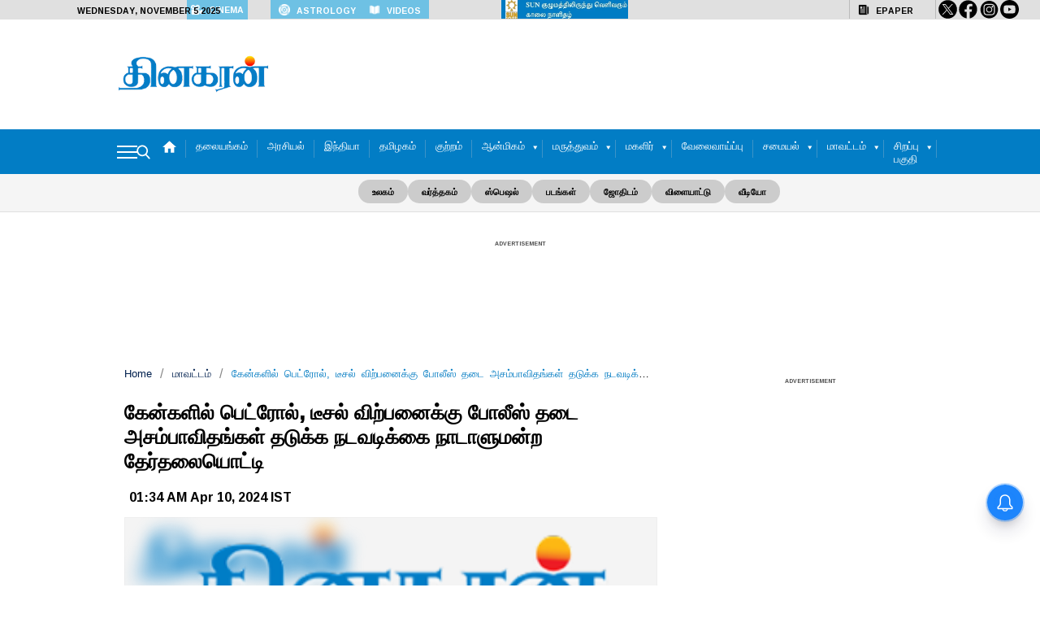

--- FILE ---
content_type: text/html; charset=UTF-8
request_url: https://m.dinakaran.com/article/News_Detail/1346875
body_size: 12314
content:
<!DOCTYPE html>
<html lang="en">
   <head>
      <title>
      ேவலூர், ஏப்.10: நாடாளுமன்ற தேர்தலையொட்டி வேலூர் மாவட்டத்தில் வரும் ஜூன் 4ம்தேதி வரை வாட்டர் கேன்களில் பெட்ரோல், டீசல் விற்பனை செய்ய தடை விதிக்கப்பட்டுள்ளது. தமிழ்நாட்டில் நாடாளுமன்ற தேர்தல் வாக்குப்பதிவு வரும் 19ம் தேதி நடைபெற உள்ளது. இதைத்ெதாடர்ந்து வாக்கு எண்ணிக்கை…

The post கேன்களில் பெட்ரோல், டீசல் விற்பனைக்கு போலீஸ் தடை அசம்பாவிதங்கள் தடுக்க நடவடிக்கை நாடாளுமன்ற தேர்தலையொட்டி appeared first on Dinakaran. | கேன்களில் பெட்ரோல், டீசல் விற்பனைக்கு போலீஸ் தடை அசம்பாவிதங்கள் தடுக்க நடவடிக்கை நாடாளுமன்ற தேர்தலையொட்டி | Dinakaran  </title>
      <link rel="icon" href="https://cache.epapr.in/applogos/masthead_5acb518b05c55.png.png">
      <meta charset="utf-8">
      <link rel="dns-prefetch" href="//sf.readwhere.com/">
      <link rel="dns-prefetch" href="https://mc-webpcache.readwhere.in/">
      <link rel="dns-prefetch" href="//fonts.gstatic.com/">
      <link rel="dns-prefetch" href="//fonts.googleapis.com/">
      <link rel="dns-prefetch" href="//cache.epapr.in/">
      <meta name="theme-color" content="#007DC6">
      <meta name="apple-mobile-web-app-status-bar-style" content="#007DC6">
      <meta name="msapplication-navbutton-color" content="#007DC6">
      <meta name="keywords" content="Vellore ,Vellore district ,Tamil Nadu ,Dinakaran ,                             ">
      <meta name="description" content="ேவலூர், ஏப்.10: நாடாளுமன்ற தேர்தலையொட்டி வேலூர் மாவட்டத்தில் வரும் ஜூன் 4ம்தேதி வரை வாட்டர் கேன்களில் பெட்ரோல், டீசல் விற்பனை செய்ய தடை விதிக்கப்பட்டுள்ளது. தமிழ்நாட்டில் நாடாளுமன்ற தேர்தல் வாக்குப்பதிவு வரும் 19ம் தேதி நடைபெற உள்ளது. இதைத்ெதாடர்ந்து வாக்கு எண்ணிக்கை ஜூன் 4ம் தேதி நடைபெற உள்ளது. இந்நிலையில் அசம்பாவித சம்பவங்களை தவிர்க்க வேலூர் மாவட்டதில் உள்ள பெட்ரோல் பங்க்குகளில் வாக்கு எண்ணிக்கை முடியும் வரை வாகன ஓட்டிகளுக்கு வாட்டர் கேன், பாட்டில்களில் பெட்ரோல், டீசல் விற்பனை செய்ய தடை விதிக்கப்பட்டுள்ளது. இதுகுறித்து போலீசார் கூறுகையில், ‘நாடாளுமன்ற தேர்தலை அமைதியான முறையில் நடத்த பல்வேறு நடவடிக்கைகள் மேற்கொள்ளப்பட்டு வருகிறது. குற்ற வழக்கு ெதாடர்புடைய நபர்களை கண்காணித்து வருகிறோம். குற்ற செயல்களில் ஈடுபடுபவர்கள் கைது செய்யப்பட்டு வருகின்றனர். அதேபோல் வெடிகுண்டு மிரட்டல் சம்பந்தமாகவோ, பெட்ரோல் குண்டு வீச்சு சம்பவங்கள் நடக்காமல் இருக்க முன்னெச்சரிக்கை நடவடிக்கை மேற்கொள்ளப்பட்டு வருகிறது. இதற்காக வாக்கு எண்ணிக்கை முடியும் வரை பெட்ரோல் பங்க்குகளில் பொதுமக்களுக்கு வாட்டர் கேன், பாட்டில்களில் பெட்ரோல், டீசல் விற்பனை செய்ய தடை விதிக்கப்பட்டுள்ளது. மீறினால் கடும் நடவடிக்கை எடுக்கப்படும்’ என்றனர்.
The post கேன்களில் பெட்ரோல், டீசல் விற்பனைக்கு போலீஸ் தடை அசம்பாவிதங்கள் தடுக்க நடவடிக்கை நாடாளுமன்ற தேர்தலையொட்டி appeared first on Dinakaran.">
      <meta property="og:type" content="article" /> 
      <meta property="og:url" content="https://www.dinakaran.com/%e0%ae%95%e0%af%87%e0%ae%a9%e0%af%8d%e0%ae%95%e0%ae%b3%e0%ae%bf%e0%ae%b2%e0%af%8d-%e0%ae%aa%e0%af%86%e0%ae%9f%e0%af%8d%e0%ae%b0%e0%af%8b%e0%ae%b2%e0%af%8d-%e0%ae%9f%e0%af%80%e0%ae%9a%e0%ae%b2/" />
      <meta property="og:title" content="கேன்களில் பெட்ரோல், டீசல் விற்பனைக்கு போலீஸ் தடை அசம்பாவிதங்கள் தடுக்க நடவடிக்கை நாடாளுமன்ற தேர்தலையொட்டி" />
      <meta property="og:description" content="ேவலூர், ஏப்.10: நாடாளுமன்ற தேர்தலையொட்டி வேலூர் மாவட்டத்தில் வரும் ஜூன் 4ம்தேதி வரை வாட்டர் கேன்களில் பெட்ரோல், டீசல் விற்பனை செய்ய தடை விதிக்கப்பட்டுள்ளது. தமிழ்நாட்டில் நாடாளுமன்ற தேர்தல் வாக்குப்பதிவு வரும் 19ம் தேதி நடைபெற உள்ளது. இதைத்ெதாடர்ந்து வாக்கு எண்ணிக்கை ஜூன் 4ம் தேதி நடைபெற உள்ளது. இந்நிலையில் அசம்பாவித சம்பவங்களை தவிர்க்க வேலூர் மாவட்டதில் உள்ள பெட்ரோல் பங்க்குகளில் வாக்கு எண்ணிக்கை முடியும் வரை வாகன ஓட்டிகளுக்கு வாட்டர் கேன், பாட்டில்களில் பெட்ரோல், டீசல் விற்பனை செய்ய தடை விதிக்கப்பட்டுள்ளது. இதுகுறித்து போலீசார் கூறுகையில், ‘நாடாளுமன்ற தேர்தலை அமைதியான முறையில் நடத்த பல்வேறு நடவடிக்கைகள் மேற்கொள்ளப்பட்டு வருகிறது. குற்ற வழக்கு ெதாடர்புடைய நபர்களை கண்காணித்து வருகிறோம். குற்ற செயல்களில் ஈடுபடுபவர்கள் கைது செய்யப்பட்டு வருகின்றனர். அதேபோல் வெடிகுண்டு மிரட்டல் சம்பந்தமாகவோ, பெட்ரோல் குண்டு வீச்சு சம்பவங்கள் நடக்காமல் இருக்க முன்னெச்சரிக்கை நடவடிக்கை மேற்கொள்ளப்பட்டு வருகிறது. இதற்காக வாக்கு எண்ணிக்கை முடியும் வரை பெட்ரோல் பங்க்குகளில் பொதுமக்களுக்கு வாட்டர் கேன், பாட்டில்களில் பெட்ரோல், டீசல் விற்பனை செய்ய தடை விதிக்கப்பட்டுள்ளது. மீறினால் கடும் நடவடிக்கை எடுக்கப்படும்’ என்றனர்.
The post கேன்களில் பெட்ரோல், டீசல் விற்பனைக்கு போலீஸ் தடை அசம்பாவிதங்கள் தடுக்க நடவடிக்கை நாடாளுமன்ற தேர்தலையொட்டி appeared first on Dinakaran." />
      <meta property="og:image" content="https://marketing.readwhere.com/pwa_no.jpg" />
      <meta property="og:image:secure_url" content="https://marketing.readwhere.com/pwa_no.jpg" />
      <meta name="twitter:card" content="கேன்களில் பெட்ரோல், டீசல் விற்பனைக்கு போலீஸ் தடை அசம்பாவிதங்கள் தடுக்க நடவடிக்கை நாடாளுமன்ற தேர்தலையொட்டி" />
      <meta name="twitter:card" content="ேவலூர், ஏப்.10: நாடாளுமன்ற தேர்தலையொட்டி வேலூர் மாவட்டத்தில் வரும் ஜூன் 4ம்தேதி வரை வாட்டர் கேன்களில் பெட்ரோல், டீசல் விற்பனை செய்ய தடை விதிக்கப்பட்டுள்ளது. தமிழ்நாட்டில் நாடாளுமன்ற தேர்தல் வாக்குப்பதிவு வரும் 19ம் தேதி நடைபெற உள்ளது. இதைத்ெதாடர்ந்து வாக்கு எண்ணிக்கை ஜூன் 4ம் தேதி நடைபெற உள்ளது. இந்நிலையில் அசம்பாவித சம்பவங்களை தவிர்க்க வேலூர் மாவட்டதில் உள்ள பெட்ரோல் பங்க்குகளில் வாக்கு எண்ணிக்கை முடியும் வரை வாகன ஓட்டிகளுக்கு வாட்டர் கேன், பாட்டில்களில் பெட்ரோல், டீசல் விற்பனை செய்ய தடை விதிக்கப்பட்டுள்ளது. இதுகுறித்து போலீசார் கூறுகையில், ‘நாடாளுமன்ற தேர்தலை அமைதியான முறையில் நடத்த பல்வேறு நடவடிக்கைகள் மேற்கொள்ளப்பட்டு வருகிறது. குற்ற வழக்கு ெதாடர்புடைய நபர்களை கண்காணித்து வருகிறோம். குற்ற செயல்களில் ஈடுபடுபவர்கள் கைது செய்யப்பட்டு வருகின்றனர். அதேபோல் வெடிகுண்டு மிரட்டல் சம்பந்தமாகவோ, பெட்ரோல் குண்டு வீச்சு சம்பவங்கள் நடக்காமல் இருக்க முன்னெச்சரிக்கை நடவடிக்கை மேற்கொள்ளப்பட்டு வருகிறது. இதற்காக வாக்கு எண்ணிக்கை முடியும் வரை பெட்ரோல் பங்க்குகளில் பொதுமக்களுக்கு வாட்டர் கேன், பாட்டில்களில் பெட்ரோல், டீசல் விற்பனை செய்ய தடை விதிக்கப்பட்டுள்ளது. மீறினால் கடும் நடவடிக்கை எடுக்கப்படும்’ என்றனர்.
The post கேன்களில் பெட்ரோல், டீசல் விற்பனைக்கு போலீஸ் தடை அசம்பாவிதங்கள் தடுக்க நடவடிக்கை நாடாளுமன்ற தேர்தலையொட்டி appeared first on Dinakaran." />
      <meta name="twitter:site" content="@Dinakaran" />
      <meta name="twitter:title" content="கேன்களில் பெட்ரோல், டீசல் விற்பனைக்கு போலீஸ் தடை அசம்பாவிதங்கள் தடுக்க நடவடிக்கை நாடாளுமன்ற தேர்தலையொட்டி"/>
      <meta name="twitter:image" content="https://marketing.readwhere.com/pwa_no.jpg" />
      <meta name="viewport" content="width=device-width, initial-scale=1.0, maximum-scale=1.0">
      <meta name="apple-mobile-web-app-capable" content="yes">
      <meta name="mobile-web-app-capable" content="yes">
      <link rel="canonical" href="https://www.dinakaran.com/%e0%ae%95%e0%af%87%e0%ae%a9%e0%af%8d%e0%ae%95%e0%ae%b3%e0%ae%bf%e0%ae%b2%e0%af%8d-%e0%ae%aa%e0%af%86%e0%ae%9f%e0%af%8d%e0%ae%b0%e0%af%8b%e0%ae%b2%e0%af%8d-%e0%ae%9f%e0%af%80%e0%ae%9a%e0%ae%b2/"/>
      <link rel="amphtml" href="https://m.dinakaran.com/article/News_Detail/1346875/amp"/>
      <link rel="stylesheet" href="https://sf.readwhere.com/read/theme/mobileweb/themes/universal/css/style.css">
      <script src="https://sf.readwhere.com/read/js/jquery-1.11.1.min.js"></script>
      <script type="application/ld+json">
        {
          "@context": "http://schema.org",
          "@type": "NewsArticle",
          "mainEntityOfPage": {
            "@type": "WebPage",
            "@id": "https://google.com/article"
          },
          "inLanguage": "Tamil",
          "headline": "ேவலூர், ஏப்.10: நாடாளுமன்ற தேர்தலையொட்டி வேலூர் மாவட்டத்தில் வரும் ஜூன் 4ம்தேதி வரை வாட்டர் கேன்களில் பெட்ரோல், டீசல் விற்பனை செய்ய தடை விதிக்கப்பட்டுள்ளது. தமிழ்நாட்டில் நாடாளுமன்ற தேர்தல் வாக்குப்பதிவு வரும் 19ம் தேதி நடைபெற உள்ளது. இதைத்ெதாடர்ந்து வாக்கு எண்ணிக்கை…

The post கேன்களில் பெட்ரோல், டீசல் விற்பனைக்கு போலீஸ் தடை அசம்பாவிதங்கள் தடுக்க நடவடிக்கை நாடாளுமன்ற தேர்தலையொட்டி appeared first on Dinakaran.",
          "url":"https://www.dinakaran.com/%e0%ae%95%e0%af%87%e0%ae%a9%e0%af%8d%e0%ae%95%e0%ae%b3%e0%ae%bf%e0%ae%b2%e0%af%8d-%e0%ae%aa%e0%af%86%e0%ae%9f%e0%af%8d%e0%ae%b0%e0%af%8b%e0%ae%b2%e0%af%8d-%e0%ae%9f%e0%af%80%e0%ae%9a%e0%ae%b2/",
          "datePublished": "Apr 10 , 2024",
          "dateModified": "Apr 10 , 2024",
          "keywords": "Vellore ,Vellore district ,Tamil Nadu ,Dinakaran ,                             ",
          "description": "ேவலூர், ஏப்.10: நாடாளுமன்ற தேர்தலையொட்டி வேலூர் மாவட்டத்தில் வரும் ஜூன் 4ம்தேதி வரை வாட்டர் கேன்களில் பெட்ரோல், டீசல் விற்பனை செய்ய தடை விதிக்கப்பட்டுள்ளது. தமிழ்நாட்டில் நாடாளுமன்ற தேர்தல் வாக்குப்பதிவு வரும் 19ம் தேதி நடைபெற உள்ளது. இதைத்ெதாடர்ந்து வாக்கு எண்ணிக்கை…

The post கேன்களில் பெட்ரோல், டீசல் விற்பனைக்கு போலீஸ் தடை அசம்பாவிதங்கள் தடுக்க நடவடிக்கை நாடாளுமன்ற தேர்தலையொட்டி appeared first on Dinakaran. - ேவலூர், ஏப்.10: நாடாளுமன்ற தேர்தலையொட்டி வேலூர் மாவட்டத்தில் வரும் ஜூன் 4ம்தேதி வரை வாட்டர் கேன்களில் பெட்ரோல், டீசல் விற்பனை செய்ய தடை விதிக்கப்பட்டுள்ளது. தமிழ்நாட்டில் நாடாளுமன்ற தேர்தல் வாக்குப்பதிவு வரும் 19ம் தேதி நடைபெற உள்ளது. இதைத்ெதாடர்ந்து வாக்கு எண்ணிக்கை ஜூன் 4ம் தேதி நடைபெற உள்ளது. இந்நிலையில் அசம்பாவித சம்பவங்களை தவிர்க்க வேலூர் மாவட்டதில் உள்ள பெட்ரோல் பங்க்குகளில் வாக்கு எண்ணிக்கை முடியும் வரை வாகன ஓட்டிகளுக்கு வாட்டர் கேன், பாட்டில்களில் பெட்ரோல், டீசல் விற்பனை செய்ய தடை விதிக்கப்பட்டுள்ளது. இதுகுறித்து போலீசார் கூறுகையில், ‘நாடாளுமன்ற தேர்தலை அமைதியான முறையில் நடத்த பல்வேறு நடவடிக்கைகள் மேற்கொள்ளப்பட்டு வருகிறது. குற்ற வழக்கு ெதாடர்புடைய நபர்களை கண்காணித்து வருகிறோம். குற்ற செயல்களில் ஈடுபடுபவர்கள் கைது செய்யப்பட்டு வருகின்றனர். அதேபோல் வெடிகுண்டு மிரட்டல் சம்பந்தமாகவோ, பெட்ரோல் குண்டு வீச்சு சம்பவங்கள் நடக்காமல் இருக்க முன்னெச்சரிக்கை நடவடிக்கை மேற்கொள்ளப்பட்டு வருகிறது. இதற்காக வாக்கு எண்ணிக்கை முடியும் வரை பெட்ரோல் பங்க்குகளில் பொதுமக்களுக்கு வாட்டர் கேன், பாட்டில்களில் பெட்ரோல், டீசல் விற்பனை செய்ய தடை விதிக்கப்பட்டுள்ளது. மீறினால் கடும் நடவடிக்கை எடுக்கப்படும்’ என்றனர்.
The post கேன்களில் பெட்ரோல், டீசல் விற்பனைக்கு போலீஸ் தடை அசம்பாவிதங்கள் தடுக்க நடவடிக்கை நாடாளுமன்ற தேர்தலையொட்டி appeared first on Dinakaran.",
          "author": {
            "@type": "Organization",
            "name": "Dinakaran"
          },
          "publisher": {
            "@type": "Organization",
            "name": "Dinakaran",
            "logo": {
              "@type": "ImageObject",
              "url": "https://mcmscache.epapr.in/post_images/website_215/new_post_images/5afd9eea3b3c1_dinakaran_logo_amp.png",
              "width": 600,
              "height": 60
            }
          },
          "image": {
            "@type": "ImageObject",
            "url": "https://marketing.readwhere.com/pwa_no.jpg",
            "height": 800,
            "width": 800
          }
        }
      </script>
      <!-- google analytics starts -->
        <script>
         (function(i,s,o,g,r,a,m){i['GoogleAnalyticsObject']=r;i[r]=i[r]||function(){
         (i[r].q=i[r].q||[]).push(arguments)},i[r].l=1*new Date();a=s.createElement(o),
         m=s.getElementsByTagName(o)[0];a.async=1;a.src=g;m.parentNode.insertBefore(a,m)
         })(window,document,'script','https://www.google-analytics.com/analytics.js','ga');
         
         ga('create', 'G-1NPVDBD9TE', 'auto');
         ga('create', 'UA-86303243-22', 'auto','myTracker');
         ga('create', 'UA-113999565-1', 'auto','masterTracker');
         ga('masterTracker.send', 'pageview');
         ga('send', 'pageview');
         ga('myTracker.send', 'pageview');
         
      </script>
      <!-- google analytics ends -->
      
      
        
      <style type="text/css">
        .header_background{
          background: #FFFFFF !important;
         }
         .scrollmenu_big{
          background: #007DC6 !important;
         }
         footer{
          background: #007DC6 !important;
         }
         .story-title h1{
          width: 96%;
          padding: 0px 2% 4px !important;
         }
         .category3{
          background: linear-gradient(to left, #f7b733, #fc4a1a) !important;
         }
         .submneu_for_top{
          display: none;
          position: absolute;
          z-index: 99999;
          max-width: 100%;
          height: 36px;
          background: linear-gradient(to left, #f7b733, #fc4a1a);
         } 
         .drop_down_bottom{
          opacity: 0.48;
          display: inherit; 
         }
         .contentadBanner {
          width: 100%;
          float: left;
          margin: 10px auto !important;
          text-align: center !important;
      }
      .card__padding{
        width: 60% !important;
      }
      .custom_ad{
        width: 100%;
        float: left;
        margin: 0 0 0 0;
        text-align: center;
      }
      .custom_ad img{
        max-width: 100%;
      }
      .sticky_Ad{
          width:100%;
          height: 100px;
          float: left;
          position: fixed;
          bottom: 0px;
          right: 0px;
          z-index: 99;
          text-align: center;
         } 
         footer{
          margin-bottom: 120px !important;
         }
         .vertical_menu {
              width: 100%;
              float: left;
              position: fixed;
              background: rgba(0,0,0,0.9);
              height: 100vh;
              z-index: 9999;
              display: none;
              top: 0px;
              overflow-x: hidden;
          }
          .vertical_menu a{
            width: 88%;
            float: left;
            padding: 10px 6%;
            border-bottom: 1px dashed rgba(255,255,255,0.24);
          }
          .vertical_menu .fixed_scroll_menu{
            width: 100%;
            float: left;
            position: relative;
            overflow: hidden;
            white-space: initial;
            height: auto;
          }
          .vertical_menu .fixed_scroll_menu a{
            width: 76%;
            float: left;
            padding: 10px 12%;
            border-bottom: 1px dashed rgba(255,255,255,0.24);
            display: block;
            text-align: left;
            background:#666;
          }
          .vertical_menu .menu_container{
            width: 100%;
            float: left;
          }
          .vertical_menu .close_vertical_menu{
              position: fixed;
                background: #007DC6;
                width: 44px;
                height: 42px;
                line-height: 46px;
                font-size: 44px;
                text-align: center;
                z-index: 99999;
                right: 0px;
                color: #fff;
            }
          .fixed_scroll_menu {
              display: none;
              width: 100%;
          }
          .related_news_inbtw{
          width: 100%;
          float: left;
          padding: 0px 0%;
          margin: 4px 0% 0;
          background: #fff;        
        }
        .related_news_inbtw_image{
              width: 30%;
              float: right;
              height: 64px;
              position: relative;
              overflow: hidden;
              background-size: cover !important;
        }
        .related_news_inbtw_text{
            width: 64%;
            float: right;
            color: #000;
            padding: 8px 0 0 0;
            font-size: 15px;
            line-height: 20px;
            font-weight: bold;
            margin: 0 3% 0 2%;
        }
        .also_read{
          background: #007DC6 !important;
          position: absolute;
          color: #fff;
          font-size: 10px;
          padding: 4px 10px;
          top: -18px;
          left: 10px;
        }
        .amp-sticky-ad-close-button {
          min-width: 0;
        }
        .sticky_ad{
         width: 100%;
          float: left;
          position: fixed;
          bottom: 0px;
          z-index: 999999;
          margin: 0;
          background: #007DC6 !important;
          display: none;
        }
        .related_news_inbtw_image img{
          width: 100%;
          padding:0px !important;
        }
        .close_sticky_adx{
          position: absolute;
          background: #007DC6 !important;
          color: #fff;
          right: 0px;
          top: -16px;
          padding: 11px 6px 9px;
          line-height: 0px;
          z-index: 9999999;
        }
        .story-detail p{
          word-wrap: break-word;
        }
        .entities{
          width: 100%;
          float: left;
          margin: 2px 0 6px 0;
          padding: 0 2%;
          display: none;
        }
        .entities li{
          float: left;
          list-style: none;
          border-radius: 4px;
          margin: 2px 8px 2px 0px;
          text-transform: capitalize;
        }
        .entities li a{
            float: left;
            list-style: none;
            padding: 2px 10px;
            color: #fff;
            font-size: 12px;
            letter-spacing: 0.02em;
            background: #007DC6;
            text-decoration: none;
            border-radius: 20px;
            line-height: 20px;
        }
        #entities_tags{
      width: 94%;
      float: left;
      margin: 2% 3%;
    }
    .figure{
      position: relative;
    }
    mybot .col-hgt-ad-left{
      display: none;
    }
      </style>
      <script type="text/javascript">
            var my_php_var = 'https://www.dinakaran.com/%e0%ae%95%e0%af%87%e0%ae%a9%e0%af%8d%e0%ae%95%e0%ae%b3%e0%ae%bf%e0%ae%b2%e0%af%8d-%e0%ae%aa%e0%af%86%e0%ae%9f%e0%af%8d%e0%ae%b0%e0%af%8b%e0%ae%b2%e0%af%8d-%e0%ae%9f%e0%af%80%e0%ae%9a%e0%ae%b2/';
            function detectmob() {
           if(window.innerWidth >= 800) {
             return true;
           } else {
             return false;
           }
        }
        if (detectmob()){
        top.location.href= my_php_var;
        }
        </script>

<script data-ad-client="ca-pub-3076479851646180" async src="https://pagead2.googlesyndication.com/pagead/js/adsbygoogle.js"></script>
<!-- <script async src="https://securepubads.g.doubleclick.net/tag/js/gpt.js"></script>
<script async src="https://ads.rwadx.com/rwhb/rwpb.js"></script>
<script async src="https://ads.rwadx.com/rwhb/379/adcodes.js"></script> -->
   

   <script async src="https://securepubads.g.doubleclick.net/tag/js/gpt.js"></script>
    <script>
      window.googletag = window.googletag || {cmd: []};
      googletag.cmd.push(function() {
      googletag.pubads().enableSingleRequest();
        googletag.enableServices();
      });
    </script>

    <script async src='https://securepubads.g.doubleclick.net/tag/js/gpt.js'></script>
<script>
window.googletag = window.googletag || {cmd: []};
googletag.cmd.push(function() {
var REFRESH_KEY = 'refresh';
var REFRESH_VALUE = 'true';
googletag.defineSlot('/21833905170/dinakaran_rw_pg_300x250', [[300, 250]], 'div-gpt-ad-1634798545921-0').setTargeting(REFRESH_KEY, REFRESH_VALUE).addService(googletag.pubads());
var SECONDS_TO_WAIT_AFTER_VIEWABILITY = 30;
googletag.pubads().addEventListener('impressionViewable', function(event) {
var slot = event.slot;
if (slot.getTargeting(REFRESH_KEY).indexOf(REFRESH_VALUE) > -1) {
setTimeout(function() {
googletag.pubads().refresh([slot]);
}, SECONDS_TO_WAIT_AFTER_VIEWABILITY * 1000);
}
});
googletag.pubads().enableSingleRequest();
googletag.enableServices();
});</script>


<script async src="https://securepubads.g.doubleclick.net/tag/js/gpt.js"></script>
<script>
  window.googletag = window.googletag || {cmd: []};
  googletag.cmd.push(function() {
    googletag.defineSlot('/87932731/Dinakaran_DBS_Interstitial', [1, 1], 'div-gpt-ad-1689843835473-0').addService(googletag.pubads());
    googletag.pubads().enableSingleRequest();
    googletag.enableServices();
  });
</script>
<style>
#overlay_figure{display:none !important; }
</style>
<script> window._izq = window._izq || []; window._izq.push(["init"]); </script>
<script src="https://cdn.izooto.com/scripts/fdb93ffff5922f46d74a84fe3f861081b3ca4216.js"></script>
   </head>
   <body>

    

<style type="text/css">
  .sticky_ad_beta {
  width: 100%;
  float: left;
  text-align: center;
  background: #fff;
  position: fixed;
  top: 0px;
  left: 0px;
  z-index: 2147483647;
  padding-top: 4px;
  box-shadow: 0 4px 3px rgba(0, 0, 0, .2)!important;
  min-height: 50px;
  display: none;
  }

  footer{
    padding-bottom: 120px;
  }

  .close_sticky_ad_beta{
  position: absolute;
  bottom: -20px;
  background: #fff;
  color: #000;
  right: 0px;
  height: 20px;
  width: 20px;
  font-size: 26px;
  line-height: 23px;
  box-shadow: 0 5px 3px rgba(0, 0, 0, .2)!important;
  border-radius: 0px 0 2px 2px;
  }

  #tbl-next-up{
  z-index: 99 !important;
  }
</style>

<div class="sticky_ad_beta" id="sticky_ad_beta">
  <span class="close_sticky_ad_beta" id="close_sticky_ad_beta"> × </span>
  <script type="text/javascript">
google_ad_client = "ca-pub-6070398767421094";
/* Dinakaran_top_sticky */
google_ad_slot = "Dinakaran_top_sticky";
google_ad_width = 320;
google_ad_height = 50;
</script>
<script type="text/javascript" src="//pagead2.googlesyndication.com/pagead/show_ads.js">
</script>
</div>

<script type="text/javascript">
  document.getElementById("close_sticky_ad_beta").onclick=function(){
  document.getElementById("sticky_ad_beta").style.visibility="hidden";
  document.getElementById("sticky_ad_beta").style.height="1px";
  document.getElementById("sticky_ad_beta").innerHTML="";
  }

  $(window).scroll(function() {
   if ($(window).scrollTop() > 100) {
   $('#sticky_ad_beta').show();
  }
  else {
  console.log('top');
   $('#sticky_ad_beta').hide();
   }
  });
</script>


            <!-- Static navbar -->
      <nav class="navbar header_background navbar-static-top">
         <div class="container-fluid">
            <div class="navbar-header">

               <a href="http://epaper.dinakaran.com/" target="_blank" class="search_icon cbutton cbutton--effect-novak"> <img src="https://mcmscache.epapr.in/post_images/website_160/new_post_images/5acf0ec59480c_853461_miscellaneous_512x512.png" style="width:38px;" alt="Dinakaran  Epaper" > </a>

               <label class="notification_icon"> 
                <input id="subscribeButton" type="checkbox" data-toggle="toggle">
              </label>

              <span class="menu_icons_head" style="float: left;">
                <img src="https://mcmscache.epapr.in/mcms/285/d760a93065efb59a86acf4b13bc47db7794d37cd.svg" style="width: 20px;margin: 16px 5px 0 5px;">
              </span>

               <a class="navbar-brand cbutton cbutton--effect-novak" href="https://m.dinakaran.com/">
                              <img src="https://cache.epapr.in/applogos/masthead_5acc95742cad0.png" alt="Punjab Kesari" >   
               </a>
            </div>
            <div class="vertical_menu">
              <div class="menu_container">  
              <span class="close_vertical_menu"> &times;  </span>          
                                    <a class="ripple" href="https://m.dinakaran.com/category/8860740/முக்கிய-செய்தி">முக்கிய செய்தி</a>
                                      <a class="ripple" href="https://m.dinakaran.com/category/8542438/அரசியல்">அரசியல்</a>
                                      <a class="ripple" href="https://m.dinakaran.com/category/8542723/இந்தியா">இந்தியா</a>
                                      <a class="ripple" href="https://m.dinakaran.com/category/8542705/தமிழகம்">தமிழகம்</a>
                                      <a class="ripple" href="https://m.dinakaran.com/category/8542718/குற்றம்">குற்றம்</a>
                                      <a class="ripple" href="https://m.dinakaran.com/category/8542725/உலகம்">உலகம்</a>
                                      <a class="ripple" href="https://m.dinakaran.com/category/8542716/சென்னை">சென்னை</a>
                                      <a class="ripple" href="https://m.dinakaran.com/category/8542726/வர்த்தகம்">வர்த்தகம்</a>
                                      <a class="ripple" href="https://m.dinakaran.com/category/8542727/விளையாட்டு">விளையாட்டு</a>
                                      <a class="ripple" href="https://m.dinakaran.com/category/8542731/ஆன்மிகம்">ஆன்மிகம்</a>
                                      <a class="ripple" href="https://m.dinakaran.com/category/8542733/மருத்துவம்">மருத்துவம்</a>
                                      <a class="ripple" href="https://m.dinakaran.com/category/8542734/மகளிர்">மகளிர்</a>
                                      <a class="ripple" href="https://m.dinakaran.com/category/8542735/சமையல்">சமையல்</a>
                                      <a class="ripple" href="https://m.dinakaran.com/category/8860734/சினிமா">சினிமா</a>
                                    <a class="ripple submenu_tp" id="submn_vr_8860602">
                      ஜோதிடம் <span style="opacity:0.6;"> ▾ </span>
                    </a>
                     <div class="scrollmenu fixed_scroll_menu" id="submn_list_vr_8860602">
                                                        <a href="https://m.dinakaran.com/category/8860650">இன்றைய ராசிபலன்</a>                                                         <a href="https://m.dinakaran.com/category/8860652">வார ராசிபலன்</a>                                                         <a href="https://m.dinakaran.com/category/8860704">மாத ராசிபலன்</a>                                              </div>
                  </a>
                        <script src="https://sf.readwhere.com/read/js/jquery-1.11.1.min.js"></script>
                        <script type="text/javascript">
                       $('.menu_icons_head').click(function(){
                        $('.vertical_menu').show();
                       });
                       $('.close_vertical_menu').click(function(){
                        $('.vertical_menu').hide();
                       });
                       $('#submn_vr_8860602').click(function(){
                        $('#submn_list_vr_8860602').toggle();
                       });
                     </script>

                                    <a class="ripple submenu_tp" id="submn_vr_8860748">
                      மாவட்டம் <span style="opacity:0.6;"> ▾ </span>
                    </a>
                     <div class="scrollmenu fixed_scroll_menu" id="submn_list_vr_8860748">
                                                        <a href="https://m.dinakaran.com/category/8860757">சென்னை</a>                                                         <a href="https://m.dinakaran.com/category/8860807">காஞ்சிபுரம்</a>                                                         <a href="https://m.dinakaran.com/category/8860820">திருவள்ளூர்</a>                                                         <a href="https://m.dinakaran.com/category/8861491">வேலூர்</a>                                                         <a href="https://m.dinakaran.com/category/8866773">திருவண்ணாமலை</a>                                                         <a href="https://m.dinakaran.com/category/8866783">கடலூர்</a>                                                         <a href="https://m.dinakaran.com/category/8866902">விழுப்புரம்</a>                                                         <a href="https://m.dinakaran.com/category/8866954">சேலம்</a>                                                         <a href="https://m.dinakaran.com/category/8867117">நாமக்கல்</a>                                                         <a href="https://m.dinakaran.com/category/8867118">தருமபுரி</a>                                                         <a href="https://m.dinakaran.com/category/8867120">கிருஷ்ணகிரி</a>                                                         <a href="https://m.dinakaran.com/category/8867163">ஈரோடு</a>                                                         <a href="https://m.dinakaran.com/category/8867176">கோயம்புத்தூர்</a>                                                         <a href="https://m.dinakaran.com/category/8867188">திருப்பூர்</a>                                                         <a href="https://m.dinakaran.com/category/8867221">நீலகிரி</a>                                                         <a href="https://m.dinakaran.com/category/8867281">திருச்சி</a>                                                         <a href="https://m.dinakaran.com/category/8867282">கரூர்</a>                                                         <a href="https://m.dinakaran.com/category/8867300">பெரம்பலூர்</a>                                                         <a href="https://m.dinakaran.com/category/8867301">அரியலூர்</a>                                                         <a href="https://m.dinakaran.com/category/8867303">புதுக்கோட்டை</a>                                                         <a href="https://m.dinakaran.com/category/8867305">தஞ்சாவூர்</a>                                                         <a href="https://m.dinakaran.com/category/8867306">திருவாரூர்</a>                                                         <a href="https://m.dinakaran.com/category/8867307">நாகப்பட்டினம்</a>                                                         <a href="https://m.dinakaran.com/category/8867322">மதுரை</a>                                                         <a href="https://m.dinakaran.com/category/8867329">திண்டுக்கல்</a>                                                         <a href="https://m.dinakaran.com/category/8867336">தேனி</a>                                                         <a href="https://m.dinakaran.com/category/8867338">இராமநாதபுரம்</a>                                                         <a href="https://m.dinakaran.com/category/8867339">சிவகங்கை</a>                                                         <a href="https://m.dinakaran.com/category/8867340">விருதுநகர்</a>                                                         <a href="https://m.dinakaran.com/category/8867350">திருநெல்வேலி</a>                                                         <a href="https://m.dinakaran.com/category/8867354">தூத்துக்குடி</a>                                                         <a href="https://m.dinakaran.com/category/8867357">கன்னியாகுமரி</a>                                                         <a href="https://m.dinakaran.com/category/8867359">புதுச்சேரி</a>                                              </div>
                  </a>
                        <script src="https://sf.readwhere.com/read/js/jquery-1.11.1.min.js"></script>
                        <script type="text/javascript">
                       $('.menu_icons_head').click(function(){
                        $('.vertical_menu').show();
                       });
                       $('.close_vertical_menu').click(function(){
                        $('.vertical_menu').hide();
                       });
                       $('#submn_vr_8860748').click(function(){
                        $('#submn_list_vr_8860748').toggle();
                       });
                     </script>

                                      <a class="ripple" href="https://m.dinakaran.com/category/8902466/படங்கள்">படங்கள்</a>
                                      <a class="ripple" href="https://m.dinakaran.com/category/9014282/அறிவியல்">அறிவியல்</a>
                                      <a class="ripple" href="https://m.dinakaran.com/category/9543874/ஸ்பெஷல்">ஸ்பெஷல்</a>
                                      <a class="ripple" href="https://m.dinakaran.com/category/70001483/காணொளி">காணொளி</a>
                                 </div>
              </div>
            <div class="scrollmenu scrollmenu_big">
            <a class="ripple active" href="https://m.dinakaran.com/"> <img src="https://mcmscache.epapr.in/post_images/website_212/new_post_images/5ae95f1fb0dca_183566-512.png" style="width: 18px;margin: -4px 0 -4px 0;"> </a>                 
                                    <a class="ripple" href="https://m.dinakaran.com/category/8860740/முக்கிய-செய்தி">முக்கிய செய்தி</a>
                                      <a class="ripple" href="https://m.dinakaran.com/category/8542438/அரசியல்">அரசியல்</a>
                                      <a class="ripple" href="https://m.dinakaran.com/category/8542723/இந்தியா">இந்தியா</a>
                                      <a class="ripple" href="https://m.dinakaran.com/category/8542705/தமிழகம்">தமிழகம்</a>
                                      <a class="ripple" href="https://m.dinakaran.com/category/8542718/குற்றம்">குற்றம்</a>
                                      <a class="ripple" href="https://m.dinakaran.com/category/8542725/உலகம்">உலகம்</a>
                                      <a class="ripple" href="https://m.dinakaran.com/category/8542716/சென்னை">சென்னை</a>
                                      <a class="ripple" href="https://m.dinakaran.com/category/8542726/வர்த்தகம்">வர்த்தகம்</a>
                                      <a class="ripple" href="https://m.dinakaran.com/category/8542727/விளையாட்டு">விளையாட்டு</a>
                                      <a class="ripple" href="https://m.dinakaran.com/category/8542731/ஆன்மிகம்">ஆன்மிகம்</a>
                                      <a class="ripple" href="https://m.dinakaran.com/category/8542733/மருத்துவம்">மருத்துவம்</a>
                                      <a class="ripple" href="https://m.dinakaran.com/category/8542734/மகளிர்">மகளிர்</a>
                                      <a class="ripple" href="https://m.dinakaran.com/category/8542735/சமையல்">சமையல்</a>
                                      <a class="ripple" href="https://m.dinakaran.com/category/8860734/சினிமா">சினிமா</a>
                                    <a class="ripple submenu_tp" id="top_menu_ஜோதிடம்">
                      ஜோதிடம் <span class="drop_down_bottom"> ▾ </span> 
                    </a>
                     <div class="scrollmenu fixed_scroll_menu submneu_for_top" id="sub_menu_ஜோதிடம்">
                                                        <a href="https://m.dinakaran.com/category/8860650">இன்றைய ராசிபலன்</a>                                                         <a href="https://m.dinakaran.com/category/8860652">வார ராசிபலன்</a>                                                         <a href="https://m.dinakaran.com/category/8860704">மாத ராசிபலன்</a>                                              </div>
                     <!-- .cd-secondary-dropdown -->
                  </a>
                  <!-- .has-children -->
                                    <a class="ripple submenu_tp" id="top_menu_மாவட்டம்">
                      மாவட்டம் <span class="drop_down_bottom"> ▾ </span> 
                    </a>
                     <div class="scrollmenu fixed_scroll_menu submneu_for_top" id="sub_menu_மாவட்டம்">
                                                        <a href="https://m.dinakaran.com/category/8860757">சென்னை</a>                                                         <a href="https://m.dinakaran.com/category/8860807">காஞ்சிபுரம்</a>                                                         <a href="https://m.dinakaran.com/category/8860820">திருவள்ளூர்</a>                                                         <a href="https://m.dinakaran.com/category/8861491">வேலூர்</a>                                                         <a href="https://m.dinakaran.com/category/8866773">திருவண்ணாமலை</a>                                                         <a href="https://m.dinakaran.com/category/8866783">கடலூர்</a>                                                         <a href="https://m.dinakaran.com/category/8866902">விழுப்புரம்</a>                                                         <a href="https://m.dinakaran.com/category/8866954">சேலம்</a>                                                         <a href="https://m.dinakaran.com/category/8867117">நாமக்கல்</a>                                                         <a href="https://m.dinakaran.com/category/8867118">தருமபுரி</a>                                                         <a href="https://m.dinakaran.com/category/8867120">கிருஷ்ணகிரி</a>                                                         <a href="https://m.dinakaran.com/category/8867163">ஈரோடு</a>                                                         <a href="https://m.dinakaran.com/category/8867176">கோயம்புத்தூர்</a>                                                         <a href="https://m.dinakaran.com/category/8867188">திருப்பூர்</a>                                                         <a href="https://m.dinakaran.com/category/8867221">நீலகிரி</a>                                                         <a href="https://m.dinakaran.com/category/8867281">திருச்சி</a>                                                         <a href="https://m.dinakaran.com/category/8867282">கரூர்</a>                                                         <a href="https://m.dinakaran.com/category/8867300">பெரம்பலூர்</a>                                                         <a href="https://m.dinakaran.com/category/8867301">அரியலூர்</a>                                                         <a href="https://m.dinakaran.com/category/8867303">புதுக்கோட்டை</a>                                                         <a href="https://m.dinakaran.com/category/8867305">தஞ்சாவூர்</a>                                                         <a href="https://m.dinakaran.com/category/8867306">திருவாரூர்</a>                                                         <a href="https://m.dinakaran.com/category/8867307">நாகப்பட்டினம்</a>                                                         <a href="https://m.dinakaran.com/category/8867322">மதுரை</a>                                                         <a href="https://m.dinakaran.com/category/8867329">திண்டுக்கல்</a>                                                         <a href="https://m.dinakaran.com/category/8867336">தேனி</a>                                                         <a href="https://m.dinakaran.com/category/8867338">இராமநாதபுரம்</a>                                                         <a href="https://m.dinakaran.com/category/8867339">சிவகங்கை</a>                                                         <a href="https://m.dinakaran.com/category/8867340">விருதுநகர்</a>                                                         <a href="https://m.dinakaran.com/category/8867350">திருநெல்வேலி</a>                                                         <a href="https://m.dinakaran.com/category/8867354">தூத்துக்குடி</a>                                                         <a href="https://m.dinakaran.com/category/8867357">கன்னியாகுமரி</a>                                                         <a href="https://m.dinakaran.com/category/8867359">புதுச்சேரி</a>                                              </div>
                     <!-- .cd-secondary-dropdown -->
                  </a>
                  <!-- .has-children -->
                                      <a class="ripple" href="https://m.dinakaran.com/category/8902466/படங்கள்">படங்கள்</a>
                                      <a class="ripple" href="https://m.dinakaran.com/category/9014282/அறிவியல்">அறிவியல்</a>
                                      <a class="ripple" href="https://m.dinakaran.com/category/9543874/ஸ்பெஷல்">ஸ்பெஷல்</a>
                                      <a class="ripple" href="https://m.dinakaran.com/category/70001483/காணொளி">காணொளி</a>
                  
               </div>
         </div>
      </nav>

      <div class="common_width">
            <div class="content_75">
              <div class="pwa_Ad">
                  <center><a href="https://x.com/TNDIPRNEWS?t=6WzgTX0QENlhpcaiJ4edEQ&s=08" target="_blank" title="Nalam Kaakum Stalin"><img src="https://www.dinakaran.com/wp-content/uploads/2025/08/NALAM-KAKKUM-STALIN-300-250.jpg" width="300px" height="250px"/></a></center>                 
               </div>
              <div class="custom_ad">
              </div>
               <div class="story-title">
                  <div class="breadcrumb_links">
                     <ul>
                          
                        <li> <a href="https://m.dinakaran.com/category/8861491/வேலூர்"> வேலூர் </a> </li>
                          
                        <li> <a href="https://m.dinakaran.com/category/8860748/மாவட்டம்"> மாவட்டம் </a> </li>
                                             </ul>
                  </div>
                  <h1>கேன்களில் பெட்ரோல், டீசல் விற்பனைக்கு போலீஸ் தடை அசம்பாவிதங்கள் தடுக்க நடவடிக்கை நாடாளுமன்ற தேர்தலையொட்டி</h1>
                  <div class="side-links">
                     <mark>01:34 am Apr 10, 2024 |      </mark>
                  </div>
               </div>
               <div class="side-links social_share">
                     <a target="_blank" href="https://www.facebook.com/sharer/sharer.php?u=https://m.dinakaran.com/article/News_Detail/1346875">
                        <img src="https://sf.readwhere.com/read/theme/mobileweb/themes/alpha/img/fbicon.png">
                     </a>
                     <a href="https://twitter.com/intent/tweet?text=கேன்களில் பெட்ரோல், டீசல் விற்பனைக்கு போலீஸ் தடை அசம்பாவிதங்கள் தடுக்க நடவடிக்கை நாடாளுமன்ற தேர்தலையொட்டி&url=https://m.dinakaran.com/article/News_Detail/1346875&via='Dinakaran'">
                        <img src="https://sf.readwhere.com/read/theme/mobileweb/themes/alpha/img/twitter.png">
                     </a>
                     <a href="https://plus.google.com/share?url=https://m.dinakaran.com/article/News_Detail/1346875">
                        <img src="https://sf.readwhere.com/read/theme/mobileweb/themes/alpha/img/googlpeplus.png">
                     </a>
                     <a href="whatsapp://send?text=https://m.dinakaran.com/article/News_Detail/1346875">
                        <img src="https://sf.readwhere.com/read/theme/mobileweb/themes/alpha/img/whatsapp.png">
                     </a>
                     </div>
               <div>
                  <div class="post_text">
                                          <div class="figure" id="overlay_figure">
                           <!--                             <span> <img class="pull-left" src=""/> </span>-->
                        </div>
                                                             <ul class="entities">                                  <li><a href="https://m.dinakaran.com/entitysearch/post?keyword=Vellore">
                                  வேலூர்                                </a></li>
                                                               <li><a href="https://m.dinakaran.com/entitysearch/post?keyword=Vellore district">
                                  வேலூர் மாவட்டம்                                </a></li>
                                                               <li><a href="https://m.dinakaran.com/entitysearch/post?keyword=Tamil Nadu">
                                  தமிழ்நாடு: உச்ச நீதிமன்றம்                                </a></li>
                                                               <li><a href="https://m.dinakaran.com/entitysearch/post?keyword=Dinakaran">
                                  தின மலர்                                </a></li>
                             </ul>                  <div class="ad_20">
                       
                        
                      

                   </div>
                  <span class="story-detail" id="message">
                  <p>ேவலூர், ஏப்.10: நாடாளுமன்ற தேர்தலையொட்டி வேலூர் மாவட்டத்தில் வரும் ஜூன் 4ம்தேதி வரை வாட்டர் கேன்களில் பெட்ரோல், டீசல் விற்பனை செய்ய தடை விதிக்கப்பட்டுள்ளது. தமிழ்நாட்டில் நாடாளுமன்ற தேர்தல் வாக்குப்பதிவு வரும் 19ம் தேதி நடைபெற உள்ளது. இதைத்ெதாடர்ந்து வாக்கு எண்ணிக்கை ஜூன் 4ம் தேதி நடைபெற உள்ளது. இந்நிலையில் அசம்பாவித சம்பவங்களை தவிர்க்க வேலூர் மாவட்டதில் உள்ள பெட்ரோல் பங்க்குகளில் வாக்கு எண்ணிக்கை முடியும் வரை வாகன ஓட்டிகளுக்கு வாட்டர் கேன், பாட்டில்களில் பெட்ரோல், டீசல் விற்பனை செய்ய தடை விதிக்கப்பட்டுள்ளது. இதுகுறித்து போலீசார் கூறுகையில், ‘நாடாளுமன்ற தேர்தலை அமைதியான முறையில் நடத்த பல்வேறு நடவடிக்கைகள் மேற்கொள்ளப்பட்டு வருகிறது. குற்ற வழக்கு ெதாடர்புடைய நபர்களை கண்காணித்து வருகிறோம். குற்ற செயல்களில் ஈடுபடுபவர்கள் கைது செய்யப்பட்டு வருகின்றனர். அதேபோல் வெடிகுண்டு மிரட்டல் சம்பந்தமாகவோ, பெட்ரோல் குண்டு வீச்சு சம்பவங்கள் நடக்காமல் இருக்க முன்னெச்சரிக்கை நடவடிக்கை மேற்கொள்ளப்பட்டு வருகிறது. இதற்காக வாக்கு எண்ணிக்கை முடியும் வரை பெட்ரோல் பங்க்குகளில் பொதுமக்களுக்கு வாட்டர் கேன், பாட்டில்களில் பெட்ரோல், டீசல் விற்பனை செய்ய தடை விதிக்கப்பட்டுள்ளது. மீறினால் கடும் நடவடிக்கை எடுக்கப்படும்’ என்றனர்.</p>
<p>The post <a rel="nofollow" href="https://www.dinakaran.com/%e0%ae%95%e0%af%87%e0%ae%a9%e0%af%8d%e0%ae%95%e0%ae%b3%e0%ae%bf%e0%ae%b2%e0%af%8d-%e0%ae%aa%e0%af%86%e0%ae%9f%e0%af%8d%e0%ae%b0%e0%af%8b%e0%ae%b2%e0%af%8d-%e0%ae%9f%e0%af%80%e0%ae%9a%e0%ae%b2/">கேன்களில் பெட்ரோல், டீசல் விற்பனைக்கு போலீஸ் தடை அசம்பாவிதங்கள் தடுக்க நடவடிக்கை நாடாளுமன்ற தேர்தலையொட்டி</a> appeared first on <a rel="nofollow" href="https://www.dinakaran.com">Dinakaran</a>.</p>                     <div class="contentadBanner">

                     
                        <div style="width:100%;float:left;margin:-10px 0 0 0">
<script async src="https://pagead2.googlesyndication.com/pagead/js/adsbygoogle.js?client=ca-pub-1112317142011070"
     crossorigin="anonymous"></script>
<!-- 300x250, created 2/4/10 -->
<ins class="adsbygoogle"
     style="display:inline-block;width:300px;height:250px"
     data-ad-client="ca-pub-1112317142011070"
     data-ad-slot="2850949471"></ins>
<script>
     (adsbygoogle = window.adsbygoogle || []).push({});
</script>
</div>
                     </div>   
                     </div>
                  </span>  
               </div>
            </div>
            
         </div>

         <div></div>

         <div id="entities_tags">
          <bold> Tags : </bold> Vellore ,Vellore district ,Tamil Nadu ,Dinakaran ,                                     </div>

         <div class="ad_20" style="background:#fff;">
            <div class="pwa_ads_right">
               

                <iframe src="https://adxwidgets.readwhere.com/appcovid2019?layout=marquee&state=tamil-nadu" style="width: 100%;float: left;border: none;margin: 2% 0% 3%;height: 114px;overflow:hidden;min-height: 100px;"> </iframe>

               
                <div style="width:100%;float:left;margin:10px 0 0 0"><iframe style="width:100%;height:300px;border:1px solid #ddd" src="https://adxwidgets.readwhere.com/product-advertising?keyword=all&ptag=dinakarandbs"></iframe></div>

<script async src="https://pagead2.googlesyndication.com/pagead/js/adsbygoogle.js?client=ca-pub-1112317142011070"
     crossorigin="anonymous"></script>
<!-- 336x280, created 12/2/09 -->
<ins class="adsbygoogle"
     style="display:inline-block;width:336px;height:280px"
     data-ad-client="ca-pub-1112317142011070"
     data-ad-slot="4783521979"></ins>
<script>
     (adsbygoogle = window.adsbygoogle || []).push({});
</script>            </div>
              
            </div>
         </div>
      </div>
      <div class="related-content">
         <h2 class="category3">More வேலூர்</h2>
         <div class="common_width">
            <div class="rlt_art"><a class="item cbutton cbutton--effect-novak" href="https://m.dinakaran.com/article/News_Detail/10049276"><div class="card"><div class="card__image"><img src="[data-uri]" data-src="https://mc-webpcache.readwhere.in/mcms.php?size=small&in=https://mcmscache.epapr.in/post_images/website_212/post_46667161/thumb.png" alt="image"></div><div class="card__content card__padding"><article class="card__article black_heading"><h2>கேரள வாலிபரிடம் செல்போன் பறித்தவருக்கு 3 ஆண்டு சிறை வேலூர் கோர்ட் தீர்ப்பு</h2></article><time>02:08 am 05 Nov, 2025</time></div></div></a></div><div class="rlt_art"><a class="item cbutton cbutton--effect-novak" href="https://m.dinakaran.com/article/News_Detail/10049277"><div class="card"><div class="card__image"><img src="[data-uri]" data-src="https://mc-webpcache.readwhere.in/mcms.php?size=small&in=https://mcmscache.epapr.in/post_images/website_212/post_46667162/thumb.png" alt="image"></div><div class="card__content card__padding"><article class="card__article black_heading"><h2>மலைப்பாதை வழியாக காரில் கஞ்சா கடத்திய இருவர் கைது கார் பறிமுதல் ஆந்திராவில் இருந்து அரவட்லா</h2></article><time>02:07 am 05 Nov, 2025</time></div></div></a></div><div class="rlt_art"><a class="item cbutton cbutton--effect-novak" href="https://m.dinakaran.com/article/News_Detail/10049278"><div class="card"><div class="card__image"><img src="[data-uri]" data-src="https://mc-webpcache.readwhere.in/mcms.php?size=small&in=https://mcmscache.epapr.in/post_images/website_212/post_46667163/thumb.png" alt="image"></div><div class="card__content card__padding"><article class="card__article black_heading"><h2>பொய்கை மாட்டுச்சந்தையில் ரூ.75 லட்சத்துக்கு வர்த்தகம்</h2></article><time>02:07 am 05 Nov, 2025</time></div></div></a></div><div class="rlt_art"><a class="item cbutton cbutton--effect-novak" href="https://m.dinakaran.com/article/News_Detail/10047691"><div class="card"><div class="card__image"><img src="[data-uri]" data-src="https://mc-webpcache.readwhere.in/mcms.php?size=small&in=https://mcmscache.epapr.in/post_images/website_212/post_46649871/thumb.png" alt="image"></div><div class="card__content card__padding"><article class="card__article black_heading"><h2>ரயிலில் கடத்த முயன்ற 450 கிலோ ரேஷன் அரிசி பறிமுதல்</h2></article><time>02:00 am 01 Nov, 2025</time></div></div></a></div><div class="rlt_art"><a class="item cbutton cbutton--effect-novak" href="https://m.dinakaran.com/article/News_Detail/10047692"><div class="card"><div class="card__image"><img src="[data-uri]" data-src="https://mc-webpcache.readwhere.in/mcms.php?size=small&in=https://mcmscache.epapr.in/post_images/website_212/post_46649872/thumb.png" alt="image"></div><div class="card__content card__padding"><article class="card__article black_heading"><h2>வனப்பகுதிக்குள் அனுமதியின்றி சாலை அமைத்த விவசாயி கைது ரூ.1 லட்சம் அபராதம்; வனத்துறை அதிரடி குடியாத்தம் அருகே விவசாய நிலத்திற்கு செல்ல</h2></article><time>01:59 am 01 Nov, 2025</time></div></div></a></div><div class="rlt_art"><a class="item cbutton cbutton--effect-novak" href="https://m.dinakaran.com/article/News_Detail/10047693"><div class="card"><div class="card__image"><img src="[data-uri]" data-src="https://mc-webpcache.readwhere.in/mcms.php?size=small&in=https://mcmscache.epapr.in/post_images/website_212/post_46649873/thumb.png" alt="image"></div><div class="card__content card__padding"><article class="card__article black_heading"><h2>போக்சோ வழக்கில் 4 பேருக்கு தலா ரூ.10 ஆயிரம் அபராதம்</h2></article><time>01:59 am 01 Nov, 2025</time></div></div></a></div><div class="rlt_art"><a class="item cbutton cbutton--effect-novak" href="https://m.dinakaran.com/article/News_Detail/10047120"><div class="card"><div class="card__image"><img src="[data-uri]" data-src="https://mc-webpcache.readwhere.in/mcms.php?size=small&in=https://mcmscache.epapr.in/post_images/website_212/post_46645365/thumb.png" alt="image"></div><div class="card__content card__padding"><article class="card__article black_heading"><h2>வேலூர் போக்குவரத்து மண்டலத்தில் சிறப்பு பஸ்கள் இயக்கியதில் ரூ.5.25 கோடி வருவாய் அதிகாரிகள் தகவல் தீபாவளி பண்டிகையையொட்டி</h2></article><time>02:14 am 31 Oct, 2025</time></div></div></a></div><div class="rlt_art"><a class="item cbutton cbutton--effect-novak" href="https://m.dinakaran.com/article/News_Detail/10047121"><div class="card"><div class="card__image"><img src="[data-uri]" data-src="https://mc-webpcache.readwhere.in/mcms.php?size=small&in=https://mcmscache.epapr.in/post_images/website_212/post_46645366/thumb.png" alt="image"></div><div class="card__content card__padding"><article class="card__article black_heading"><h2>3,360 கர்நாடக மாநில மதுபாக்கெட்டுகள், புகையிலை பொருட்கள் பறிமுதல் * 2 பேர் அதிரடி கைது * சினிமா பாணியில் விரட்டி பிடித்த போலீசார் பேரணாம்பட்டு வழியாக கார்களில் கடத்தி வந்த</h2></article><time>02:13 am 31 Oct, 2025</time></div></div></a></div><div class="rlt_art"><a class="item cbutton cbutton--effect-novak" href="https://m.dinakaran.com/article/News_Detail/10047122"><div class="card"><div class="card__image"><img src="[data-uri]" data-src="https://mc-webpcache.readwhere.in/mcms.php?size=small&in=https://mcmscache.epapr.in/post_images/website_212/post_46645333/thumb.png" alt="image"></div><div class="card__content card__padding"><article class="card__article black_heading"><h2>2.98 லட்சம் மாணவர்கள் அடிப்படை கற்றல் திறன் பெற்றுள்ளனர் வேலூர் மாவட்டத்தில் 28 சதவீதம் பேர் 6 முதல் 9ம் வகுப்பு பயிலும் மாணவர்களுக்கு திறன் இயக்கம் மூலம்</h2></article><time>02:13 am 31 Oct, 2025</time></div></div></a></div><div class="rlt_art"><a class="item cbutton cbutton--effect-novak" href="https://m.dinakaran.com/article/News_Detail/10046525"><div class="card"><div class="card__image"><img src="[data-uri]" data-src="https://mc-webpcache.readwhere.in/mcms.php?size=small&in=https://mcmscache.epapr.in/post_images/website_212/post_46640360/thumb.png" alt="image"></div><div class="card__content card__padding"><article class="card__article black_heading"><h2>தூங்கிய மூதாட்டியிடம் 4 சவரன் நகை பறித்துச்சென்ற முகமூடி ஆசாமிகள் போலீசார் விசாரணை வேலூர் அருகே இரவு வீட்டின் கதவை உடைத்து</h2></article><time>01:09 am 30 Oct, 2025</time></div></div></a></div>      </div>
    </div>

 

      <div class="sticky_ad" id="showMe" style="display:none !important;">
                          <span class="close_sticky_adx"> &#215;</span>
              <a class="related_news_inbtw" href="https://m.dinakaran.com/article/news-detail/10049276/amp?utm=stickyrelated">
                <span class="also_read"> RELATED </span>
                                    <span class="related_news_inbtw_image" style="background-image:url(https://mc-webpcache.readwhere.in/mcms.php?size=small&in=https://mcmscache.epapr.in/post_images/website_212/post_46667161/thumb.png);"> </span>
                   
                <span class="related_news_inbtw_text"> 
                  கேரள வாலிபரிடம் செல்போன்... 
                </span>
              </a>
                     </div>
      <footer>
         <div class="advertise">Copyright &#169; Dinakaran. <br> All rights reserved. Powered by <a href="https://www.sortd.mobi/"> SORTD </a></div>
      </footer>

      <script type="text/javascript">

        function loadTwitterContainer(){
                 
                 window.twttr = (function(d, s, id) {
                                 var js, fjs = d.getElementsByTagName(s)[0],
                                 t = window.twttr || {};
                                 if (d.getElementById(id)) return t;
                                 js = d.createElement(s);
                                 js.id = id;
                                 js.src = "https://platform.twitter.com/widgets.js";
                                 fjs.parentNode.insertBefore(js, fjs);
                                 
                                 t._e = [];
                                 t.ready = function(f) {
                                 t._e.push(f);
                                 };
                                 
                                 return t;
                                 }(document, "script", "twitter-wjs"));
             }
         
             function loadInstagramWidget(){
                 
                 var scriptTag = document.createElement("script");
                 scriptTag.type = "text/javascript";
                 scriptTag.src="https://platform.instagram.com/en_US/embeds.js";
                 scriptTag.async = true;
                 document.head.insertBefore(scriptTag, document.head.childNodes[0]);
             }
         
         
             function loadFacebookWidget(){
                 
                 var scriptTag = document.createElement("script");
                 scriptTag.type = "text/javascript";
                 scriptTag.src="https://connect.facebook.net/en_US/sdk.js#xfbml=1&version=v2.6";
                 scriptTag.async = true;
                 document.head.insertBefore(scriptTag, document.head.childNodes[0]);
             }
      </script>

      <script type="text/javascript"> 
        $(".contentadBanner").insertAfter(".story-detail br:eq(1)"); 
        // var brLength = $(".story-detail br").length;
        // console.log(brLength);
        // if (brLength > 3) {
        //   $(".contentadBanner2").insertAfter("#message br:eq(4)"); 
        // } else {
        //   $('.contentadBanner2').html();
        // }
      </script>

      <script type="text/javascript">
            
            $(function(){
                if ('speechSynthesis' in window) {
                  speechSynthesis.onvoiceschanged = function() {
                    var $voicelist = $('#voices');

                    if($voicelist.find('option').length == 0) {
                      speechSynthesis.getVoices().forEach(function(voice, index) {
                        var $option = $('<option>')
                        .val(index)
                        .html(voice.name + (voice.default ? ' (default)' :''));

                        $voicelist.append($option);
                      });

                      //$voicelist.material_select();
                    }
                  }

                  $('#speak').click(function(){
                    var text = $('#message').text();
                    var msg = new SpeechSynthesisUtterance();
                    var voices = window.speechSynthesis.getVoices();
                    msg.voice = voices[54];
                    msg.text = text;

                    msg.onend = function(e) {
                      console.log('Finished in ' + event.elapsedTime + ' seconds.');
                    };

                    speechSynthesis.speak(msg);
                  })
                } else {
                  $('#modal1').openModal();
                }
              });

        </script>

      <!-- Latest compiled and minified JavaScript -->
      <script src="https://sf.readwhere.com/read/js/libs/jquery.unveil.js?v=1481118933"></script>
      <!-- push notification fcm starts -->
      <script src="https://www.gstatic.com/firebasejs/4.1.3/firebase.js"></script>
        <script src="https://www.gstatic.com/firebasejs/4.1.2/firebase-messaging.js"></script>
        <script type='text/javascript'>
         // Initialize Firebase
          var firebaseConfig = {
            apiKey: "AIzaSyA8vj19w5XpTcb97K0qU77w6cKxsEPveuI",
            authDomain: "arched-pier-121710.firebaseapp.com",
            databaseURL: "https://arched-pier-121710.firebaseio.com",
            projectId: "arched-pier-121710",
            storageBucket: "arched-pier-121710.appspot.com",
            messagingSenderId: "1030367391441"
          };
          firebase.initializeApp(firebaseConfig);
      </script>
      <!-- push notification fcm ends -->
      <script type="text/javascript">
        $("#top_menu_ஜோதிடம்").click(function(){
            $("#sub_menu_மாவட்டம்").hide();
            $("#sub_menu_ஜோதிடம்").toggle();
        });

        $("#top_menu_மாவட்டம்").click(function(){
            $("#sub_menu_ஜோதிடம்").hide();
            $("#sub_menu_மாவட்டம்").toggle();
        });

        $('.close_sticky_adx').click(function(){
            $('.sticky_ad').html('');
          });

          // $(window).scroll(function() {
          //     if ($(window).scrollTop()  > $(window).height() / 1.4) {        
          //         $('.sticky_ad').show();
          //     }
          // });

          //lazy loading code starts
                    $( "img[data-src]" ).each( function( index, img ) {
                            if ( typeof $.fn.unveil != 'function' ) {
                                    $( img ).load( function() {
                                            $( img ).removeAttr( 'data-src' );
                                    });
                                    $( img ).attr( 'src', $(img).attr( 'data-src' ) );
                            } else {
                                    $( img ).attr( 'data-src', $(img).attr( 'data-src' ) );
                            }
                    });

                    if ( typeof $.fn.unveil == 'function' ) {
                            $( "img[data-src]" ).unveil(0, function() {
                                    $( this ).removeAttr( 'data-src' );
                            });
                            //code for IE compatibility for unveil
                            setTimeout( function() {
                                    $( window ).scroll();
                            }, 2000 );
                    }
                //lazy loading code ends 
      </script>
      
      <!-- Google tag 4 (gtag.js) -->
        <script async src="https://www.googletagmanager.com/gtag/js?id=G-1NPVDBD9TE"></script>
        <script>
          window.dataLayer = window.dataLayer || [];
          function gtag(){dataLayer.push(arguments);}
          gtag('js', new Date());
          
          let page_article_data = {};
          page_article_data['category_primary'] = "வேலூர்";
                    page_article_data['category_secondary'] = "மாவட்டம்";
                    page_article_data['category_list'] = "வேலூர்,மாவட்டம்";
          page_article_data['content_type'] = "news";
                    page_article_data['tag_list'] = "Vellore,Vellore district,Tamil Nadu,Dinakaran";
                              

          gtag('config', 'G-1NPVDBD9TE');
          gtag("event", "article_view", page_article_data);
        </script>
        <!-- google analytics 4 ends -->
        
        
      <script type="text/javascript">
        
        if (navigator.userAgent.match(/(iPod|iPhone|iPad)/)) {
            console.log('ios')
            $('.notification_icon').hide();
        }
                
        </script>

        


      <script type="text/javascript">
       var Config = {
               'base_url':'https://m.dinakaran.com/',
               'custom_base_url':'https://m.dinakaran.com/'
           }
      </script>
      <script type="text/javascript">
        window._taboola = window._taboola || [];
        _taboola.push({flush: true});
      </script>
      <script type="text/javascript" src="https://m.dinakaran.com/theme/Dinakaran/homescreen/main.js"></script>
      <iframe style="display:none" src="https://spl.zeotap.com/?zdid=521&env=mWeb& eventType=pageview&zpb=%Dinakaran%7D&zpbsub=%7BSubPubName%7D" />
   
      
  </body>
</html>

--- FILE ---
content_type: text/html; charset=utf-8
request_url: https://www.google.com/recaptcha/api2/aframe
body_size: 266
content:
<!DOCTYPE HTML><html><head><meta http-equiv="content-type" content="text/html; charset=UTF-8"></head><body><script nonce="pjgtZYblyfJr6YBdi5rq6Q">/** Anti-fraud and anti-abuse applications only. See google.com/recaptcha */ try{var clients={'sodar':'https://pagead2.googlesyndication.com/pagead/sodar?'};window.addEventListener("message",function(a){try{if(a.source===window.parent){var b=JSON.parse(a.data);var c=clients[b['id']];if(c){var d=document.createElement('img');d.src=c+b['params']+'&rc='+(localStorage.getItem("rc::a")?sessionStorage.getItem("rc::b"):"");window.document.body.appendChild(d);sessionStorage.setItem("rc::e",parseInt(sessionStorage.getItem("rc::e")||0)+1);localStorage.setItem("rc::h",'1762307386128');}}}catch(b){}});window.parent.postMessage("_grecaptcha_ready", "*");}catch(b){}</script></body></html>

--- FILE ---
content_type: image/svg+xml
request_url: https://www.dinakaran.com/images/srch--btn.svg
body_size: 120
content:
<?xml version="1.0" encoding="UTF-8"?>
<svg xmlns="http://www.w3.org/2000/svg" xmlns:xlink="http://www.w3.org/1999/xlink" width="24px" height="24px" viewBox="0 0 24 24" version="1.1">
<g id="surface1">
<path style=" stroke:none;fill-rule:nonzero;fill:rgb(46.666667%,46.666667%,46.666667%);fill-opacity:1;" d="M 23.230469 21.863281 L 17.523438 15.917969 C 18.992188 14.175781 19.792969 11.96875 19.792969 9.691406 C 19.792969 4.347656 15.445312 0 10.101562 0 C 4.761719 0 0.414062 4.347656 0.414062 9.691406 C 0.414062 15.03125 4.761719 19.378906 10.101562 19.378906 C 12.113281 19.378906 14.023438 18.777344 15.65625 17.625 L 21.410156 23.613281 C 21.652344 23.863281 21.976562 24 22.320312 24 C 22.652344 24 22.960938 23.875 23.195312 23.648438 C 23.699219 23.164062 23.714844 22.363281 23.230469 21.863281 Z M 10.101562 2.527344 C 14.054688 2.527344 17.269531 5.742188 17.269531 9.691406 C 17.269531 13.636719 14.054688 16.851562 10.101562 16.851562 C 6.15625 16.851562 2.941406 13.636719 2.941406 9.691406 C 2.941406 5.742188 6.15625 2.527344 10.101562 2.527344 Z M 10.101562 2.527344 "/>
</g>
</svg>
